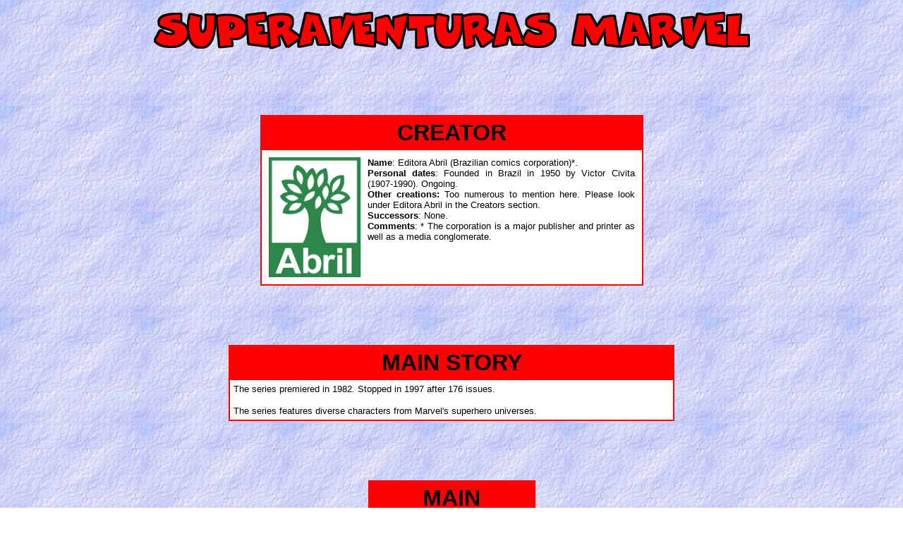

--- FILE ---
content_type: text/html
request_url: https://comicsinfo.dk/superaventurasmarvel.htm
body_size: 1301
content:
<html>

<head>
<meta http-equiv="Content-Language" content="da">
<meta name="GENERATOR" content="Microsoft FrontPage 5.0">
<meta name="ProgId" content="FrontPage.Editor.Document">
<meta http-equiv="Content-Type" content="text/html; charset=windows-1252">
<title>superaventurasmarvel</title>
</head>

<body background="../Billede/+bag2.gif">

<p align="center">
<img border="0" src="../Billede/superaventurasmarvel.png" width="862" height="71"></p>

<p align="center">&nbsp;</p>

        <p align="center">
        &nbsp;</p>

<div align="center">
  <center>
  <table style="BORDER-COLLAPSE: collapse" borderColor="#ff0000" cellSpacing="0" cellPadding="5" width="43%" border="2">
    <tr>
      <td style="FONT-SIZE: 10pt; FONT-FAMILY: verdana, geneva, lucida, 'lucida grande', arial, helvetica, sans-serif; FONT-VARIANT: normal; FONT-WEIGHT: normal; FONT-STYLE: normal" bgColor="#ff0000" align="center">
      <p align="center"><font size="6" face="Arial"><strong>CREATOR</strong></font></td>
    </tr>
    <tr>
      <td style="FONT-SIZE: 10pt; FONT-FAMILY: verdana, geneva, lucida, 'lucida grande', arial, helvetica, sans-serif; FONT-VARIANT: normal; FONT-WEIGHT: normal; FONT-STYLE: normal" bgColor="#ffffff">
      <div align="left">
        <table cellSpacing="0" cellPadding="5" border="0">
          <tr>
            <td style="FONT-SIZE: 10pt; FONT-FAMILY: verdana, geneva, lucida, 'lucida grande', arial, helvetica, sans-serif; FONT-VARIANT: normal; FONT-WEIGHT: normal; FONT-STYLE: normal" vAlign="top" align="center">
            <font face="Arial">
            <img border="0" src="../Billede/editoraabril.png" width="130" height="170"></font></td>
            <td style="FONT-SIZE: 10pt; FONT-FAMILY: verdana, geneva, lucida, 'lucida grande', arial, helvetica, sans-serif; FONT-VARIANT: normal; FONT-WEIGHT: normal; FONT-STYLE: normal" vAlign="top">
            <p style="TEXT-ALIGN: justify" align="left">
            <font size="2" face="Arial"><strong>Name</strong>: Editora Abril (Brazilian comics corporation)*.<br>
            <strong>Personal dates</strong>: Founded in Brazil in 1950 by 
            Victor Civita (1907-1990).  Ongoing.<br>
            <b>Other creations</strong>:</b> Too numerous to mention here. Please look 
            under Editora Abril in the Creators section.<strong><br>
            Successors</strong>: None.<strong><br>
            Comments</strong>: * </font><font face="Arial">The corporation is a 
            major publisher and printer as well as a media conglomerate.</font></td>
          </tr>
        </table>
      </div>
      </td>
    </tr>
  </table>
  </center>
</div>

<p>&nbsp;</p>

<p align="center">&nbsp;</p>

<div align="center"><center>

<table border="2" cellpadding="5" cellspacing="0" width="50%"
bordercolor="#FF0000" style="border-collapse: collapse" height="105">
    <tr>
        <td align="center" bgcolor="#FF0000" style="font-style: normal; font-variant: normal; font-weight: normal; font-size: 10pt; font-family: verdana, geneva, lucida, 'lucida grande', arial, helvetica, sans-serif" height="37">
        <font size="6"
        face="Arial"><strong>MAIN STORY</strong></font></td>
    </tr>
    <tr>
        <td bgcolor="#FFFFFF" <p align="justify">

<p align="justify"><font size="2" face="Arial">The series premiered in 
        1982. Stopped in 1997 after 176 issues.</font></p>

        <p align="justify"><font size="2" face="arial">The series features 
        diverse characters from Marvel's superhero universes.</font></td>
    </tr>
</table>
</center></div>

<p>&nbsp;</p>

<p>&nbsp;</p>

<div align="center"><center>

<table border="2" cellpadding="5" cellspacing="0" width="10%"
bordercolor="#FF0000" style="border-collapse: collapse">
    <tr>
        <td align="center" bgcolor="#FF0000" style="font-style: normal; font-variant: normal; font-weight: normal; font-size: 10pt; font-family: verdana, geneva, lucida, 'lucida grande', arial, helvetica, sans-serif">
        <font size="6"
        face="Arial"><strong>MAIN CHARACTERS</strong></font></td>
    </tr>
    <tr>
        <td bgcolor="#FFFFFF" style="font-style: normal; font-variant: normal; font-weight: normal; font-size: 10pt; font-family: verdana, geneva, lucida, 'lucida grande', arial, helvetica, sans-serif">
        <p align="center">
        <font face="Arial">None.</font></td>
    </tr>
</table>
</center></div>

<p>
                &nbsp;</p>

<p>
                &nbsp;</p>

<div align="center"><center>

<table border="2" cellpadding="5" cellspacing="0" width="10%"
bordercolor="#FF0000" style="border-collapse: collapse">
    <tr>
                <td align="center" bgcolor="#FF0000" colspan="3" width="2838" style="font-style: normal; font-variant: normal; font-weight: normal; font-size: 10pt; font-family: verdana, geneva, lucida, 'lucida grande', arial, helvetica, sans-serif" height="53">
                <font size="6"
        face="Arial"><strong>GALLERY</strong></font><font size="2" face="Arial"><br>
        (presenting the front covers from 6 random 
        issues)</font></td>
                </tr>
    <tr>
                <td align="center" bgcolor="#FFFFFF" width="947" style="font-style: normal; font-variant: normal; font-weight: normal; font-size: 10pt; font-family: verdana, geneva, lucida, 'lucida grande', arial, helvetica, sans-serif">
                <font face="Arial" size="2">
                <img border="1" src="../Digital/superaventurasmarvel001.jpg" width="250" height="350"><br>
                #1 - 19</font><font face="Arial">82</font></td>
                <td align="center" bgcolor="#FFFFFF" width="924" style="font-style: normal; font-variant: normal; font-weight: normal; font-size: 10pt; font-family: verdana, geneva, lucida, 'lucida grande', arial, helvetica, sans-serif">
                <font face="Arial" size="2">
                <img border="1" src="../Digital/superaventurasmarvel038.jpg" width="250" height="350"><br>
                #38 - 1985</font></td>
                <td align="center" bgcolor="#FFFFFF" width="943" style="font-style: normal; font-variant: normal; font-weight: normal; font-size: 10pt; font-family: verdana, geneva, lucida, 'lucida grande', arial, helvetica, sans-serif">
                <font face="Arial" size="2">
                <img border="1" src="../Digital/superaventurasmarvel078.jpg" width="250" height="350"><br>
                #78 - 1988</font></td>
            </tr>
    <tr>
                <td align="center" bgcolor="#FFFFFF" width="947" style="font-style: normal; font-variant: normal; font-weight: normal; font-size: 10pt; font-family: verdana, geneva, lucida, 'lucida grande', arial, helvetica, sans-serif">
                <font face="Arial" size="2">
                <img border="1" src="../Digital/superaventurasmarvel108.jpg" width="250" height="350"><br>
                #108 - 1991</font></td>
                <td align="center" bgcolor="#FFFFFF" width="924" style="font-style: normal; font-variant: normal; font-weight: normal; font-size: 10pt; font-family: verdana, geneva, lucida, 'lucida grande', arial, helvetica, sans-serif">
                <font face="Arial" size="2">
                <img border="1" src="../Digital/superaventurasmarvel140.jpg" width="250" height="350"><br>
                #140 - 1994</font></td>
                <td align="center" bgcolor="#FFFFFF" width="943" style="font-style: normal; font-variant: normal; font-weight: normal; font-size: 10pt; font-family: verdana, geneva, lucida, 'lucida grande', arial, helvetica, sans-serif">
                <font face="Arial" size="2">
                <img border="1" src="../Digital/superaventurasmarvel176.jpg" width="250" height="350"><br>
                #176 - 1997</font></td>
            </tr>
</table>
</center></div>

<p>&nbsp;</p>

<p>&nbsp;</p>
<div align="center"><center>

<table border="0" cellpadding="5" cellspacing="0">
    <tr>
        <td align="center" bgcolor="#FF0000" style="font-style: normal; font-variant: normal; font-weight: normal; font-size: 10pt; font-family: verdana, geneva, lucida, 'lucida grande', arial, helvetica, sans-serif">
        <a href="index.htm" style="text-decoration: none; font-family:verdana,arial,helvetica,sans-serif; color:#004B91">
        <font
        color="#FFFFFF" size="5" face="Arial"><strong>INDEX PAGE</strong></font></a></td>
        <td align="center" style="font-style: normal; font-variant: normal; font-weight: normal; font-size: 10pt; font-family: verdana, geneva, lucida, 'lucida grande', arial, helvetica, sans-serif">&nbsp;</td>
        <td align="center" bgcolor="#FF0000" style="font-style: normal; font-variant: normal; font-weight: normal; font-size: 10pt; font-family: verdana, geneva, lucida, 'lucida grande', arial, helvetica, sans-serif">
        <a
        href="CHARACTERS.htm" style="text-decoration: none; font-family:verdana,arial,helvetica,sans-serif; color:#004B91">
        <font color="#FFFFFF" size="5"
        face="Arial"><strong>CHARACTERS</strong></font></a></td>
        <td align="center" style="font-style: normal; font-variant: normal; font-weight: normal; font-size: 10pt; font-family: verdana, geneva, lucida, 'lucida grande', arial, helvetica, sans-serif">&nbsp;</td>
        <td align="center" bgcolor="#FF0000" style="font-style: normal; font-variant: normal; font-weight: normal; font-size: 10pt; font-family: verdana, geneva, lucida, 'lucida grande', arial, helvetica, sans-serif">
        <a
        href="CREATORS.htm" style="text-decoration: none; font-family:verdana,arial,helvetica,sans-serif; color:#004B91">
        <font color="#FFFFFF" size="5"
        face="Arial"><strong>CREATORS</strong></font></a></td>
    </tr>
</table>
</center></div>

</body>

</html>